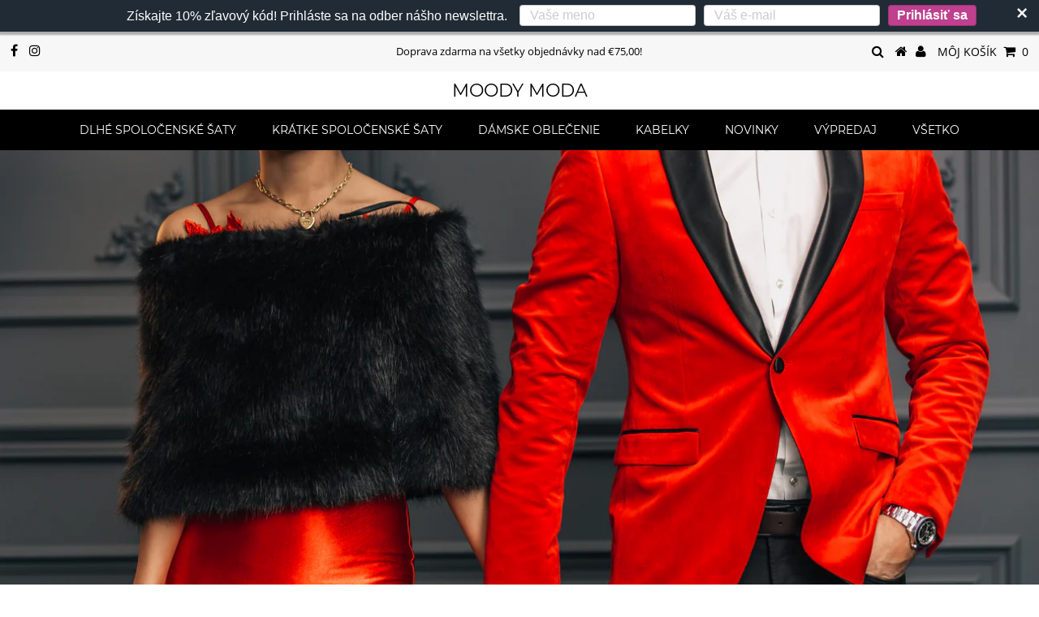

--- FILE ---
content_type: application/javascript
request_url: https://d1u9wuqimc88kc.cloudfront.net/vendor/axios.min.js
body_size: 20597
content:
/* axios v0.27.2 | (c) 2022 by Matt Zabriskie */
!function(e,t){"object"==typeof exports&&"object"==typeof module?module.exports=t():"function"==typeof define&&define.amd?define([],t):"object"==typeof exports?exports.axios=t():e.axios=t()}(this,(function(){return function(e){var t={};function n(r){if(t[r])return t[r].exports;var o=t[r]={i:r,l:!1,exports:{}};return e[r].call(o.exports,o,o.exports,n),o.l=!0,o.exports}return n.m=e,n.c=t,n.d=function(e,t,r){n.o(e,t)||Object.defineProperty(e,t,{enumerable:!0,get:r})},n.r=function(e){"undefined"!=typeof Symbol&&Symbol.toStringTag&&Object.defineProperty(e,Symbol.toStringTag,{value:"Module"}),Object.defineProperty(e,"__esModule",{value:!0})},n.t=function(e,t){if(1&t&&(e=n(e)),8&t)return e;if(4&t&&"object"==typeof e&&e&&e.__esModule)return e;var r=Object.create(null);if(n.r(r),Object.defineProperty(r,"default",{enumerable:!0,value:e}),2&t&&"string"!=typeof e)for(var o in e)n.d(r,o,function(t){return e[t]}.bind(null,o));return r},n.n=function(e){var t=e&&e.__esModule?function(){return e.default}:function(){return e};return n.d(t,"a",t),t},n.o=function(e,t){return Object.prototype.hasOwnProperty.call(e,t)},n.p="",n(n.s=13)}([function(e,t,n){"use strict";var r,o=n(4),i=Object.prototype.toString,s=(r=Object.create(null),function(e){var t=i.call(e);return r[t]||(r[t]=t.slice(8,-1).toLowerCase())});function a(e){return e=e.toLowerCase(),function(t){return s(t)===e}}function u(e){return Array.isArray(e)}function c(e){return void 0===e}var f=a("ArrayBuffer");function l(e){return null!==e&&"object"==typeof e}function p(e){if("object"!==s(e))return!1;var t=Object.getPrototypeOf(e);return null===t||t===Object.prototype}var d=a("Date"),h=a("File"),m=a("Blob"),v=a("FileList");function y(e){return"[object Function]"===i.call(e)}var g=a("URLSearchParams");function E(e,t){if(null!=e)if("object"!=typeof e&&(e=[e]),u(e))for(var n=0,r=e.length;n<r;n++)t.call(null,e[n],n,e);else for(var o in e)Object.prototype.hasOwnProperty.call(e,o)&&t.call(null,e[o],o,e)}var b,O=(b="undefined"!=typeof Uint8Array&&Object.getPrototypeOf(Uint8Array),function(e){return b&&e instanceof b});e.exports={isArray:u,isArrayBuffer:f,isBuffer:function(e){return null!==e&&!c(e)&&null!==e.constructor&&!c(e.constructor)&&"function"==typeof e.constructor.isBuffer&&e.constructor.isBuffer(e)},isFormData:function(e){return e&&("function"==typeof FormData&&e instanceof FormData||"[object FormData]"===i.call(e)||y(e.toString)&&"[object FormData]"===e.toString())},isArrayBufferView:function(e){return"undefined"!=typeof ArrayBuffer&&ArrayBuffer.isView?ArrayBuffer.isView(e):e&&e.buffer&&f(e.buffer)},isString:function(e){return"string"==typeof e},isNumber:function(e){return"number"==typeof e},isObject:l,isPlainObject:p,isUndefined:c,isDate:d,isFile:h,isBlob:m,isFunction:y,isStream:function(e){return l(e)&&y(e.pipe)},isURLSearchParams:g,isStandardBrowserEnv:function(){return("undefined"==typeof navigator||"ReactNative"!==navigator.product&&"NativeScript"!==navigator.product&&"NS"!==navigator.product)&&("undefined"!=typeof window&&"undefined"!=typeof document)},forEach:E,merge:function e(){var t={};function n(n,r){p(t[r])&&p(n)?t[r]=e(t[r],n):p(n)?t[r]=e({},n):u(n)?t[r]=n.slice():t[r]=n}for(var r=0,o=arguments.length;r<o;r++)E(arguments[r],n);return t},extend:function(e,t,n){return E(t,(function(t,r){e[r]=n&&"function"==typeof t?o(t,n):t})),e},trim:function(e){return e.trim?e.trim():e.replace(/^\s+|\s+$/g,"")},stripBOM:function(e){return 65279===e.charCodeAt(0)&&(e=e.slice(1)),e},inherits:function(e,t,n,r){e.prototype=Object.create(t.prototype,r),e.prototype.constructor=e,n&&Object.assign(e.prototype,n)},toFlatObject:function(e,t,n){var r,o,i,s={};t=t||{};do{for(o=(r=Object.getOwnPropertyNames(e)).length;o-- >0;)s[i=r[o]]||(t[i]=e[i],s[i]=!0);e=Object.getPrototypeOf(e)}while(e&&(!n||n(e,t))&&e!==Object.prototype);return t},kindOf:s,kindOfTest:a,endsWith:function(e,t,n){e=String(e),(void 0===n||n>e.length)&&(n=e.length),n-=t.length;var r=e.indexOf(t,n);return-1!==r&&r===n},toArray:function(e){if(!e)return null;var t=e.length;if(c(t))return null;for(var n=new Array(t);t-- >0;)n[t]=e[t];return n},isTypedArray:O,isFileList:v}},function(e,t,n){"use strict";var r=n(0);function o(e,t,n,r,o){Error.call(this),this.message=e,this.name="AxiosError",t&&(this.code=t),n&&(this.config=n),r&&(this.request=r),o&&(this.response=o)}r.inherits(o,Error,{toJSON:function(){return{message:this.message,name:this.name,description:this.description,number:this.number,fileName:this.fileName,lineNumber:this.lineNumber,columnNumber:this.columnNumber,stack:this.stack,config:this.config,code:this.code,status:this.response&&this.response.status?this.response.status:null}}});var i=o.prototype,s={};["ERR_BAD_OPTION_VALUE","ERR_BAD_OPTION","ECONNABORTED","ETIMEDOUT","ERR_NETWORK","ERR_FR_TOO_MANY_REDIRECTS","ERR_DEPRECATED","ERR_BAD_RESPONSE","ERR_BAD_REQUEST","ERR_CANCELED"].forEach((function(e){s[e]={value:e}})),Object.defineProperties(o,s),Object.defineProperty(i,"isAxiosError",{value:!0}),o.from=function(e,t,n,s,a,u){var c=Object.create(i);return r.toFlatObject(e,c,(function(e){return e!==Error.prototype})),o.call(c,e.message,t,n,s,a),c.name=e.name,u&&Object.assign(c,u),c},e.exports=o},function(e,t,n){"use strict";var r=n(1);function o(e){r.call(this,null==e?"canceled":e,r.ERR_CANCELED),this.name="CanceledError"}n(0).inherits(o,r,{__CANCEL__:!0}),e.exports=o},function(e,t,n){"use strict";var r=n(0),o=n(19),i=n(1),s=n(6),a=n(7),u={"Content-Type":"application/x-www-form-urlencoded"};function c(e,t){!r.isUndefined(e)&&r.isUndefined(e["Content-Type"])&&(e["Content-Type"]=t)}var f,l={transitional:s,adapter:(("undefined"!=typeof XMLHttpRequest||"undefined"!=typeof process&&"[object process]"===Object.prototype.toString.call(process))&&(f=n(8)),f),transformRequest:[function(e,t){if(o(t,"Accept"),o(t,"Content-Type"),r.isFormData(e)||r.isArrayBuffer(e)||r.isBuffer(e)||r.isStream(e)||r.isFile(e)||r.isBlob(e))return e;if(r.isArrayBufferView(e))return e.buffer;if(r.isURLSearchParams(e))return c(t,"application/x-www-form-urlencoded;charset=utf-8"),e.toString();var n,i=r.isObject(e),s=t&&t["Content-Type"];if((n=r.isFileList(e))||i&&"multipart/form-data"===s){var u=this.env&&this.env.FormData;return a(n?{"files[]":e}:e,u&&new u)}return i||"application/json"===s?(c(t,"application/json"),function(e,t,n){if(r.isString(e))try{return(t||JSON.parse)(e),r.trim(e)}catch(e){if("SyntaxError"!==e.name)throw e}return(n||JSON.stringify)(e)}(e)):e}],transformResponse:[function(e){var t=this.transitional||l.transitional,n=t&&t.silentJSONParsing,o=t&&t.forcedJSONParsing,s=!n&&"json"===this.responseType;if(s||o&&r.isString(e)&&e.length)try{return JSON.parse(e)}catch(e){if(s){if("SyntaxError"===e.name)throw i.from(e,i.ERR_BAD_RESPONSE,this,null,this.response);throw e}}return e}],timeout:0,xsrfCookieName:"XSRF-TOKEN",xsrfHeaderName:"X-XSRF-TOKEN",maxContentLength:-1,maxBodyLength:-1,env:{FormData:n(27)},validateStatus:function(e){return e>=200&&e<300},headers:{common:{Accept:"application/json, text/plain, */*"}}};r.forEach(["delete","get","head"],(function(e){l.headers[e]={}})),r.forEach(["post","put","patch"],(function(e){l.headers[e]=r.merge(u)})),e.exports=l},function(e,t,n){"use strict";e.exports=function(e,t){return function(){for(var n=new Array(arguments.length),r=0;r<n.length;r++)n[r]=arguments[r];return e.apply(t,n)}}},function(e,t,n){"use strict";var r=n(0);function o(e){return encodeURIComponent(e).replace(/%3A/gi,":").replace(/%24/g,"$").replace(/%2C/gi,",").replace(/%20/g,"+").replace(/%5B/gi,"[").replace(/%5D/gi,"]")}e.exports=function(e,t,n){if(!t)return e;var i;if(n)i=n(t);else if(r.isURLSearchParams(t))i=t.toString();else{var s=[];r.forEach(t,(function(e,t){null!=e&&(r.isArray(e)?t+="[]":e=[e],r.forEach(e,(function(e){r.isDate(e)?e=e.toISOString():r.isObject(e)&&(e=JSON.stringify(e)),s.push(o(t)+"="+o(e))})))})),i=s.join("&")}if(i){var a=e.indexOf("#");-1!==a&&(e=e.slice(0,a)),e+=(-1===e.indexOf("?")?"?":"&")+i}return e}},function(e,t,n){"use strict";e.exports={silentJSONParsing:!0,forcedJSONParsing:!0,clarifyTimeoutError:!1}},function(e,t,n){"use strict";var r=n(0);e.exports=function(e,t){t=t||new FormData;var n=[];function o(e){return null===e?"":r.isDate(e)?e.toISOString():r.isArrayBuffer(e)||r.isTypedArray(e)?"function"==typeof Blob?new Blob([e]):Buffer.from(e):e}return function e(i,s){if(r.isPlainObject(i)||r.isArray(i)){if(-1!==n.indexOf(i))throw Error("Circular reference detected in "+s);n.push(i),r.forEach(i,(function(n,i){if(!r.isUndefined(n)){var a,u=s?s+"."+i:i;if(n&&!s&&"object"==typeof n)if(r.endsWith(i,"{}"))n=JSON.stringify(n);else if(r.endsWith(i,"[]")&&(a=r.toArray(n)))return void a.forEach((function(e){!r.isUndefined(e)&&t.append(u,o(e))}));e(n,u)}})),n.pop()}else t.append(s,o(i))}(e),t}},function(e,t,n){"use strict";var r=n(0),o=n(20),i=n(21),s=n(5),a=n(9),u=n(24),c=n(25),f=n(6),l=n(1),p=n(2),d=n(26);e.exports=function(e){return new Promise((function(t,n){var h,m=e.data,v=e.headers,y=e.responseType;function g(){e.cancelToken&&e.cancelToken.unsubscribe(h),e.signal&&e.signal.removeEventListener("abort",h)}r.isFormData(m)&&r.isStandardBrowserEnv()&&delete v["Content-Type"];var E=new XMLHttpRequest;if(e.auth){var b=e.auth.username||"",O=e.auth.password?unescape(encodeURIComponent(e.auth.password)):"";v.Authorization="Basic "+btoa(b+":"+O)}var x=a(e.baseURL,e.url);function w(){if(E){var r="getAllResponseHeaders"in E?u(E.getAllResponseHeaders()):null,i={data:y&&"text"!==y&&"json"!==y?E.response:E.responseText,status:E.status,statusText:E.statusText,headers:r,config:e,request:E};o((function(e){t(e),g()}),(function(e){n(e),g()}),i),E=null}}if(E.open(e.method.toUpperCase(),s(x,e.params,e.paramsSerializer),!0),E.timeout=e.timeout,"onloadend"in E?E.onloadend=w:E.onreadystatechange=function(){E&&4===E.readyState&&(0!==E.status||E.responseURL&&0===E.responseURL.indexOf("file:"))&&setTimeout(w)},E.onabort=function(){E&&(n(new l("Request aborted",l.ECONNABORTED,e,E)),E=null)},E.onerror=function(){n(new l("Network Error",l.ERR_NETWORK,e,E,E)),E=null},E.ontimeout=function(){var t=e.timeout?"timeout of "+e.timeout+"ms exceeded":"timeout exceeded",r=e.transitional||f;e.timeoutErrorMessage&&(t=e.timeoutErrorMessage),n(new l(t,r.clarifyTimeoutError?l.ETIMEDOUT:l.ECONNABORTED,e,E)),E=null},r.isStandardBrowserEnv()){var R=(e.withCredentials||c(x))&&e.xsrfCookieName?i.read(e.xsrfCookieName):void 0;R&&(v[e.xsrfHeaderName]=R)}"setRequestHeader"in E&&r.forEach(v,(function(e,t){void 0===m&&"content-type"===t.toLowerCase()?delete v[t]:E.setRequestHeader(t,e)})),r.isUndefined(e.withCredentials)||(E.withCredentials=!!e.withCredentials),y&&"json"!==y&&(E.responseType=e.responseType),"function"==typeof e.onDownloadProgress&&E.addEventListener("progress",e.onDownloadProgress),"function"==typeof e.onUploadProgress&&E.upload&&E.upload.addEventListener("progress",e.onUploadProgress),(e.cancelToken||e.signal)&&(h=function(e){E&&(n(!e||e&&e.type?new p:e),E.abort(),E=null)},e.cancelToken&&e.cancelToken.subscribe(h),e.signal&&(e.signal.aborted?h():e.signal.addEventListener("abort",h))),m||(m=null);var S=d(x);S&&-1===["http","https","file"].indexOf(S)?n(new l("Unsupported protocol "+S+":",l.ERR_BAD_REQUEST,e)):E.send(m)}))}},function(e,t,n){"use strict";var r=n(22),o=n(23);e.exports=function(e,t){return e&&!r(t)?o(e,t):t}},function(e,t,n){"use strict";e.exports=function(e){return!(!e||!e.__CANCEL__)}},function(e,t,n){"use strict";var r=n(0);e.exports=function(e,t){t=t||{};var n={};function o(e,t){return r.isPlainObject(e)&&r.isPlainObject(t)?r.merge(e,t):r.isPlainObject(t)?r.merge({},t):r.isArray(t)?t.slice():t}function i(n){return r.isUndefined(t[n])?r.isUndefined(e[n])?void 0:o(void 0,e[n]):o(e[n],t[n])}function s(e){if(!r.isUndefined(t[e]))return o(void 0,t[e])}function a(n){return r.isUndefined(t[n])?r.isUndefined(e[n])?void 0:o(void 0,e[n]):o(void 0,t[n])}function u(n){return n in t?o(e[n],t[n]):n in e?o(void 0,e[n]):void 0}var c={url:s,method:s,data:s,baseURL:a,transformRequest:a,transformResponse:a,paramsSerializer:a,timeout:a,timeoutMessage:a,withCredentials:a,adapter:a,responseType:a,xsrfCookieName:a,xsrfHeaderName:a,onUploadProgress:a,onDownloadProgress:a,decompress:a,maxContentLength:a,maxBodyLength:a,beforeRedirect:a,transport:a,httpAgent:a,httpsAgent:a,cancelToken:a,socketPath:a,responseEncoding:a,validateStatus:u};return r.forEach(Object.keys(e).concat(Object.keys(t)),(function(e){var t=c[e]||i,o=t(e);r.isUndefined(o)&&t!==u||(n[e]=o)})),n}},function(e,t){e.exports={version:"0.27.2"}},function(e,t,n){e.exports=n(14)},function(e,t,n){"use strict";var r=n(0),o=n(4),i=n(15),s=n(11);var a=function e(t){var n=new i(t),a=o(i.prototype.request,n);return r.extend(a,i.prototype,n),r.extend(a,n),a.create=function(n){return e(s(t,n))},a}(n(3));a.Axios=i,a.CanceledError=n(2),a.CancelToken=n(29),a.isCancel=n(10),a.VERSION=n(12).version,a.toFormData=n(7),a.AxiosError=n(1),a.Cancel=a.CanceledError,a.all=function(e){return Promise.all(e)},a.spread=n(30),a.isAxiosError=n(31),e.exports=a,e.exports.default=a},function(e,t,n){"use strict";var r=n(0),o=n(5),i=n(16),s=n(17),a=n(11),u=n(9),c=n(28),f=c.validators;function l(e){this.defaults=e,this.interceptors={request:new i,response:new i}}l.prototype.request=function(e,t){"string"==typeof e?(t=t||{}).url=e:t=e||{},(t=a(this.defaults,t)).method?t.method=t.method.toLowerCase():this.defaults.method?t.method=this.defaults.method.toLowerCase():t.method="get";var n=t.transitional;void 0!==n&&c.assertOptions(n,{silentJSONParsing:f.transitional(f.boolean),forcedJSONParsing:f.transitional(f.boolean),clarifyTimeoutError:f.transitional(f.boolean)},!1);var r=[],o=!0;this.interceptors.request.forEach((function(e){"function"==typeof e.runWhen&&!1===e.runWhen(t)||(o=o&&e.synchronous,r.unshift(e.fulfilled,e.rejected))}));var i,u=[];if(this.interceptors.response.forEach((function(e){u.push(e.fulfilled,e.rejected)})),!o){var l=[s,void 0];for(Array.prototype.unshift.apply(l,r),l=l.concat(u),i=Promise.resolve(t);l.length;)i=i.then(l.shift(),l.shift());return i}for(var p=t;r.length;){var d=r.shift(),h=r.shift();try{p=d(p)}catch(e){h(e);break}}try{i=s(p)}catch(e){return Promise.reject(e)}for(;u.length;)i=i.then(u.shift(),u.shift());return i},l.prototype.getUri=function(e){e=a(this.defaults,e);var t=u(e.baseURL,e.url);return o(t,e.params,e.paramsSerializer)},r.forEach(["delete","get","head","options"],(function(e){l.prototype[e]=function(t,n){return this.request(a(n||{},{method:e,url:t,data:(n||{}).data}))}})),r.forEach(["post","put","patch"],(function(e){function t(t){return function(n,r,o){return this.request(a(o||{},{method:e,headers:t?{"Content-Type":"multipart/form-data"}:{},url:n,data:r}))}}l.prototype[e]=t(),l.prototype[e+"Form"]=t(!0)})),e.exports=l},function(e,t,n){"use strict";var r=n(0);function o(){this.handlers=[]}o.prototype.use=function(e,t,n){return this.handlers.push({fulfilled:e,rejected:t,synchronous:!!n&&n.synchronous,runWhen:n?n.runWhen:null}),this.handlers.length-1},o.prototype.eject=function(e){this.handlers[e]&&(this.handlers[e]=null)},o.prototype.forEach=function(e){r.forEach(this.handlers,(function(t){null!==t&&e(t)}))},e.exports=o},function(e,t,n){"use strict";var r=n(0),o=n(18),i=n(10),s=n(3),a=n(2);function u(e){if(e.cancelToken&&e.cancelToken.throwIfRequested(),e.signal&&e.signal.aborted)throw new a}e.exports=function(e){return u(e),e.headers=e.headers||{},e.data=o.call(e,e.data,e.headers,e.transformRequest),e.headers=r.merge(e.headers.common||{},e.headers[e.method]||{},e.headers),r.forEach(["delete","get","head","post","put","patch","common"],(function(t){delete e.headers[t]})),(e.adapter||s.adapter)(e).then((function(t){return u(e),t.data=o.call(e,t.data,t.headers,e.transformResponse),t}),(function(t){return i(t)||(u(e),t&&t.response&&(t.response.data=o.call(e,t.response.data,t.response.headers,e.transformResponse))),Promise.reject(t)}))}},function(e,t,n){"use strict";var r=n(0),o=n(3);e.exports=function(e,t,n){var i=this||o;return r.forEach(n,(function(n){e=n.call(i,e,t)})),e}},function(e,t,n){"use strict";var r=n(0);e.exports=function(e,t){r.forEach(e,(function(n,r){r!==t&&r.toUpperCase()===t.toUpperCase()&&(e[t]=n,delete e[r])}))}},function(e,t,n){"use strict";var r=n(1);e.exports=function(e,t,n){var o=n.config.validateStatus;n.status&&o&&!o(n.status)?t(new r("Request failed with status code "+n.status,[r.ERR_BAD_REQUEST,r.ERR_BAD_RESPONSE][Math.floor(n.status/100)-4],n.config,n.request,n)):e(n)}},function(e,t,n){"use strict";var r=n(0);e.exports=r.isStandardBrowserEnv()?{write:function(e,t,n,o,i,s){var a=[];a.push(e+"="+encodeURIComponent(t)),r.isNumber(n)&&a.push("expires="+new Date(n).toGMTString()),r.isString(o)&&a.push("path="+o),r.isString(i)&&a.push("domain="+i),!0===s&&a.push("secure"),document.cookie=a.join("; ")},read:function(e){var t=document.cookie.match(new RegExp("(^|;\\s*)("+e+")=([^;]*)"));return t?decodeURIComponent(t[3]):null},remove:function(e){this.write(e,"",Date.now()-864e5)}}:{write:function(){},read:function(){return null},remove:function(){}}},function(e,t,n){"use strict";e.exports=function(e){return/^([a-z][a-z\d+\-.]*:)?\/\//i.test(e)}},function(e,t,n){"use strict";e.exports=function(e,t){return t?e.replace(/\/+$/,"")+"/"+t.replace(/^\/+/,""):e}},function(e,t,n){"use strict";var r=n(0),o=["age","authorization","content-length","content-type","etag","expires","from","host","if-modified-since","if-unmodified-since","last-modified","location","max-forwards","proxy-authorization","referer","retry-after","user-agent"];e.exports=function(e){var t,n,i,s={};return e?(r.forEach(e.split("\n"),(function(e){if(i=e.indexOf(":"),t=r.trim(e.substr(0,i)).toLowerCase(),n=r.trim(e.substr(i+1)),t){if(s[t]&&o.indexOf(t)>=0)return;s[t]="set-cookie"===t?(s[t]?s[t]:[]).concat([n]):s[t]?s[t]+", "+n:n}})),s):s}},function(e,t,n){"use strict";var r=n(0);e.exports=r.isStandardBrowserEnv()?function(){var e,t=/(msie|trident)/i.test(navigator.userAgent),n=document.createElement("a");function o(e){var r=e;return t&&(n.setAttribute("href",r),r=n.href),n.setAttribute("href",r),{href:n.href,protocol:n.protocol?n.protocol.replace(/:$/,""):"",host:n.host,search:n.search?n.search.replace(/^\?/,""):"",hash:n.hash?n.hash.replace(/^#/,""):"",hostname:n.hostname,port:n.port,pathname:"/"===n.pathname.charAt(0)?n.pathname:"/"+n.pathname}}return e=o(window.location.href),function(t){var n=r.isString(t)?o(t):t;return n.protocol===e.protocol&&n.host===e.host}}():function(){return!0}},function(e,t,n){"use strict";e.exports=function(e){var t=/^([-+\w]{1,25})(:?\/\/|:)/.exec(e);return t&&t[1]||""}},function(e,t){e.exports=null},function(e,t,n){"use strict";var r=n(12).version,o=n(1),i={};["object","boolean","number","function","string","symbol"].forEach((function(e,t){i[e]=function(n){return typeof n===e||"a"+(t<1?"n ":" ")+e}}));var s={};i.transitional=function(e,t,n){function i(e,t){return"[Axios v"+r+"] Transitional option '"+e+"'"+t+(n?". "+n:"")}return function(n,r,a){if(!1===e)throw new o(i(r," has been removed"+(t?" in "+t:"")),o.ERR_DEPRECATED);return t&&!s[r]&&(s[r]=!0,console.warn(i(r," has been deprecated since v"+t+" and will be removed in the near future"))),!e||e(n,r,a)}},e.exports={assertOptions:function(e,t,n){if("object"!=typeof e)throw new o("options must be an object",o.ERR_BAD_OPTION_VALUE);for(var r=Object.keys(e),i=r.length;i-- >0;){var s=r[i],a=t[s];if(a){var u=e[s],c=void 0===u||a(u,s,e);if(!0!==c)throw new o("option "+s+" must be "+c,o.ERR_BAD_OPTION_VALUE)}else if(!0!==n)throw new o("Unknown option "+s,o.ERR_BAD_OPTION)}},validators:i}},function(e,t,n){"use strict";var r=n(2);function o(e){if("function"!=typeof e)throw new TypeError("executor must be a function.");var t;this.promise=new Promise((function(e){t=e}));var n=this;this.promise.then((function(e){if(n._listeners){var t,r=n._listeners.length;for(t=0;t<r;t++)n._listeners[t](e);n._listeners=null}})),this.promise.then=function(e){var t,r=new Promise((function(e){n.subscribe(e),t=e})).then(e);return r.cancel=function(){n.unsubscribe(t)},r},e((function(e){n.reason||(n.reason=new r(e),t(n.reason))}))}o.prototype.throwIfRequested=function(){if(this.reason)throw this.reason},o.prototype.subscribe=function(e){this.reason?e(this.reason):this._listeners?this._listeners.push(e):this._listeners=[e]},o.prototype.unsubscribe=function(e){if(this._listeners){var t=this._listeners.indexOf(e);-1!==t&&this._listeners.splice(t,1)}},o.source=function(){var e;return{token:new o((function(t){e=t})),cancel:e}},e.exports=o},function(e,t,n){"use strict";e.exports=function(e){return function(t){return e.apply(null,t)}}},function(e,t,n){"use strict";var r=n(0);e.exports=function(e){return r.isObject(e)&&!0===e.isAxiosError}}])}));


--- FILE ---
content_type: text/plain
request_url: https://zipify-ocu.s3.amazonaws.com/oneclickupsell/production/deploy/assets/5965fedc7708e03e1024db4bf2ed5fe6/build_number.js?ts=1767852801883
body_size: 31
content:
window.OCU_BUILD_NUMBER = 827;
